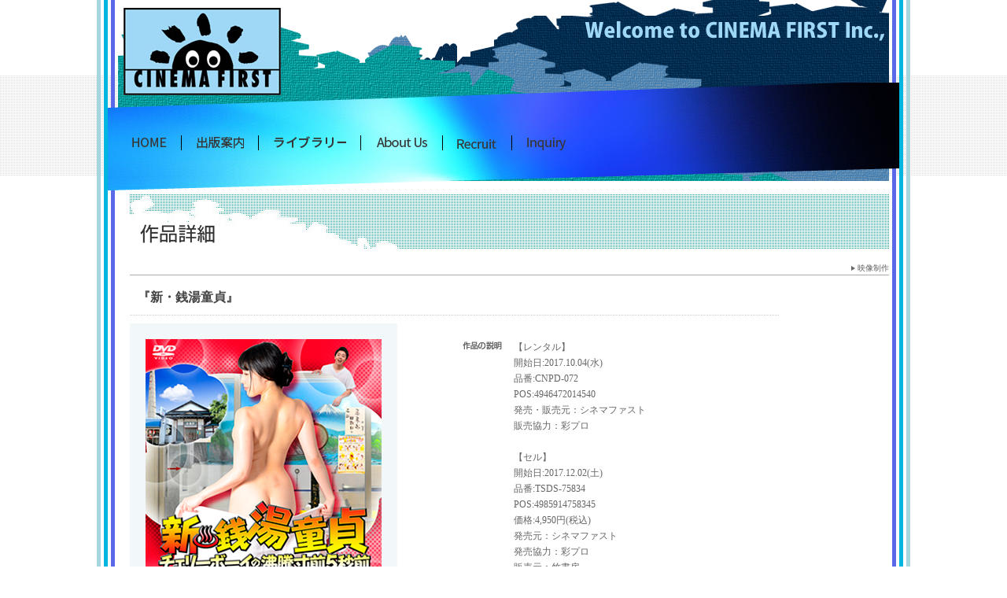

--- FILE ---
content_type: text/html
request_url: http://cinemafirst.co.jp/v0045.html
body_size: 4379
content:
<!DOCTYPE html PUBLIC "-//W3C//DTD XHTML 1.0 Transitional//EN" "http://www.w3.org/TR/xhtml1/DTD/xhtml1-transitional.dtd">
<html xmlns="http://www.w3.org/1999/xhtml">
<head>
<meta http-equiv="Content-Type" content="text/html; charset=shift_jis" />
<title>株式会社シネマファスト｜映像詳細｜新・銭湯童貞</title>
<link href="css/style.css" rel="stylesheet" type="text/css" />
<link href="css/navi.css" rel="stylesheet" type="text/css" />
<link href="css/colorbox.css" rel="stylesheet" type="text/css" />
<script type="text/javascript" src="js/jquery.js"></script>
<script type="text/javascript" src="js/opacity-rollover2.1.js"></script>
<script type="text/javascript" src="js/rollover_init.js"></script>
<script type="text/javascript"  src="js/jquery.colorbox.js"></script>
<script type="text/javascript"  src="js/init_colorbox.js"></script>
</head>

<body>
<div id="wrapper_out">

<div id="wrapper">

<!-- header -->
<div id="header">
  <div id="logo"><a href="index.html"><img src="img/logo.jpg" alt="株式会社シネマファスト｜CINEMA FIRST" /></a></div>
<div id="navi">
<ul id="bts">
<li id="bt1"><a href="index.html">株式会社 シネマファスト出版トップへ</a></li>
<li id="bt2"><a href="books.html">シネマファスト出版案内</a></li>
<li id="bt_video"><a href="videos.html">シネマファスト映像制作</a></li>
<li id="bt3"><a href="about.html">シネマファストについて</a></li>
<li id="bt4"><a href="recruit.html">採用情報</a></li>
<li id="bt5"><a href="inquiry.html">お問い合わせ</a></li>
</ul>
</div>
</div>

<!-- main contents debut -->
<div id="cnts">



<!-- page rightside -->
<div id="main">
<h3><img src="img/t_h_v-detail.jpg" alt="映像詳細" /></h3>
<div class="pg"><img src="img/vector.jpg" width="5" height="6" border="0" /> <a href="videos.html">映像制作</a></div>

<div class="video_detail">
	<h4> 『新・銭湯童貞』</h4>
	<div class="bk_img"><img src="img/videos/v-img_45.jpg" alt="新・銭湯童貞" /></div>
	<div class="detail">
		<ul class="bkdtls">

			<li id="v-setsumei">
				【レンタル】<br />
				開始日:2017.10.04(水)<br />
                品番:CNPD-072<br />
                POS:4946472014540<br />
				発売・販売元：シネマファスト<br />
				販売協力：彩プロ<br />
				<br />
				【セル】<br />
				開始日:2017.12.02(土)<br />
                品番:TSDS-75834<br />
                POS:4985914758345<br />
                価格:4,950円(税込)<br />
				発売元：シネマファスト<br />
				発売協力：彩プロ<br />
				販売元：竹書房<br />

				<br />
				<span class="txt_red">※本HP内ではご購入できませんので御了承ください。</span><br />
				<br />
				監督:高岡忠一<br />
				出演:春原未来、範田紗々、藤井健人、菅野達也　ほか<br />
				<br />
				2017年日本作品/LBビスタ/73分/日本語2.0ch<br />
                制作:㈱高澤<br />
                制作協力:(株)オーパーツ<br />
               <br />
			</li>

			<li id="v-story">
				<img src="img/videos/v-story_45.jpg">
				<span class="txt_blue txt_bold">銭湯童貞、シリーズ化決定!美女 x お風呂 x 童貞 最強タッグ、ここに復活!!</span><br />
				老舗銭湯「富士の湯」を営む一家の長男・林太は、番頭として銭湯を手伝う傍ら、日々ボイラー室で妄想にふけっている。デッキブラシで床を磨いている時には目の前にカラダを洗う艶めかしい女性が現れ、湯桶をセットしている時には湯に浸かる美しい女性が足を広げて誘ってくる…。もちろん、彼は童貞である。実のところ「富士の湯」は経営難に陥っており、閉めるか閉めないかの瀬戸際に立たされていた。そんな事態になっているとは全く気が付かない林太には、毎日楽しみにしていることが、ボイラー室以外にもうひとつあった。それは、いつも開店と同時にやって来るカップル、彩菜(春原未来)と悠介をのれんの前でお迎えすること。現実と妄想の両方で美しい彩菜に会うことが何よりの楽しみなのだ。悠介は頬に大きな傷のある屈強な男で、童貞の林太にとっては憧れの存在でもあった。ある夜、珍しく悠介がひとりで銭湯にやって来て林太にこう告げた。「頼みがある」。この一言が、林太の童貞人生を大きく変えることになろうとは、まだ誰も知らないのであった...
			</li>

		</ul>
	</div>
</div>

<div class="clear"></div>
</div>

<!-- clear footer -->
<div class="clear"></div>

</div>
<div class="clear"></div>
<!-- main contents fin -->

</div>

</div>

<!-- footer -->
<div id="footer">
株式会社シネマファスト
  <br />
  東京都世田谷区弦巻 5丁目17番12号 5階 4号室
  <br />
  TEL:03-3439-4964
  <br />
FAX：03-3439-8492</div>

<div id="copyright"><img src="img/copyright.jpg" alt="copyright 2011 CINEMA FIRST Inc.,all right reserved." /></div>

</body>
</html>



--- FILE ---
content_type: text/css
request_url: http://cinemafirst.co.jp/css/style.css
body_size: 13259
content:
body {
	margin: 0px;
	height: auto;
	width: 100%;
	background-image: url(../img/bg_s.jpg);
	background-repeat: repeat-x;
	background-position: 0px 95px;
	width: 100%;
	padding: 0px;
	font-size: 12px;
	-webkit-text-size-adjust: none;


}
img {
	border-top-width: 0px;
	border-right-width: 0px;
	border-bottom-width: 0px;
	border-left-width: 0px;
	border-top-style: none;
	border-right-style: none;
	border-bottom-style: none;
	border-left-style: none;
}
#wrapper_out {
	background-image: url(../img/bg_line.png);
	background-repeat: repeat-y;
	background-position: center top;
	width: 100%;
}
#wrapper {
	height: auto;
	width: 1006px;
	margin-right: auto;
	margin-left: auto;
	background-repeat: no-repeat;
	background-position: center top;
	margin-top: 0px;
	margin-bottom: 0px;
}
#wrapper #header {
	width: 1006px;
	height: 242px;
	background-repeat: no-repeat;
	background-position: center 0px;
	background-image: url(../img/pages_head_bg.png);
}
#wrapper #header #cmnt {
	height: 25px;
	padding-top: 37px;
	width: 970px;
	margin-right: auto;
	margin-left: auto;
	text-align: right;
	padding-right: 10px;
}
#wrapper #header #logo {
	height: 111px;
	width: 973px;
	margin-right: auto;
	margin-left: auto;
	padding-left: 7px;
	padding-top: 10px;
	padding-bottom: 6px;
}

#wrapper #header #navi {
	height: 32px;
	width: 980px;
	padding-top: 45px;
	margin-right: auto;
	margin-left: auto;
}
#wrapper #cnts {
	height: auto;
	width: 980px;
	margin-right: auto;
	margin-left: auto;
	padding-bottom: 31px;
	padding-top: 5px;
	background-color: #FFFFFF;
}
#wrapper #cnts #left {
	float: left;
	height: auto;
	width: 140px;
	background-image: url(../img/bnr_bx.jpg);
	background-repeat: no-repeat;
	background-position: left top;
	text-align: center;
	padding-bottom: 15px;
	background-color: #000000;
}
#wrapper #cnts #left h5 {
	padding-bottom: 3px;
	height: 20px;
	width: 140px;
	margin: 0px;
}
#wrapper #cnts #left #bnr_bx_avb {
	background-image: url(../img/bnr_bx_avb.jpg);
	background-repeat: no-repeat;
	background-position: left top;
	height: 28px;
	width: 100%;
}

#wrapper #cnts #left #bnrs {
	height: 630px;
}

#wrapper #cnts #left .bnr {
	border-top-style: none;
	border-right-style: none;
	border-bottom-style: none;
	border-left-style: none;
	padding-bottom: 7px;
}
#wrapper #cnts #left #bnr_bx_btm {
	background-image: url(../img/bnr_bx_btm.png);
	background-repeat: no-repeat;
	background-position: left top;
	height: 25px;
	width: 100%;
}

#wrapper #cnts #main {
	height: auto;
	width: 965px;
	float: right;
	color: #666666;
	line-height: 17px;
	padding-left: 15px;
}
#wrapper #cnts #main h3 {
	height: 32px;
	width: 965px;
	margin: 0px;
	background-image: url(../img/bg_h.jpg);
	background-repeat: no-repeat;
	background-position: left top;
	padding-top: 38px;
	padding-left: 12px;
	padding-bottom: 15px;
}
#wrapper #cnts #main .pg {
	width: 100%;
	border-bottom-width: 1px;
	border-bottom-style: solid;
	border-bottom-color: #ABABAB;
	text-align: right;
	margin-bottom: 20px;
	clear: both;
	font-size: 10px;
}
#wrapper #cnts #main .pg a {
	color: #666666;
	text-decoration: none;
}
#wrapper #cnts #main .pg a:hover {
	color: #20A8A8;
	text-decoration: none;
}
#wrapper #cnts #main .bx {
	width: 100%;
	padding-bottom: 10px;
}
#wrapper #cnts #main .bx2 {
	width: 100%;
}
#wrapper #cnts #main .bdr {
	border: 1px solid #CCCCCC;
	border-collapse: collapse;
}
#wrapper #cnts #main .fake_tbl {
	padding-top: 50px;
	padding-bottom: 50px;
	padding-left: 250px;
	border: 1px solid #CCCCCC;
	line-height: 22px;
}


#wrapper #cnts #main .book_box {
	float: left;
	height: 145px;
	width: 307px;
	background-image: url(../img/bg_bk_bx_l.jpg);
	background-repeat: no-repeat;
	background-position: 5px top;
	padding-top: 10px;
	padding-bottom: 5px;
	padding-left: 5px;
	line-height: 14px;
}
#wrapper #cnts #main .book_box .bt_detail {
	height: 14px;
	width: 250px;
	margin-right: 10px;
	margin-left: 10px;
	display: block;
	color: #FFFFFF;
	z-index: 1;
	position: relative;
	top: 123px;
	text-align: right;
}
#wrapper #cnts #main .book_box .bt_detail a {
    font-size: 10px;
	height: 14px;
	width: 247px;
	background-color: #666666;
	display: block;
	color: #F4F4F4;
	padding-right: 3px;
	text-decoration: none;
}
#wrapper #cnts #main .book_box .bt_detail a:hover {
    font-size: 10px;
	height: 14px;
	width: 247px;
	background-color: #222222;
	display: block;
	color: #FFFFFF;
	text-decoration: none;
	padding-right: 3px;
}
#wrapper #cnts #main .book_box .img {
	height: 135px;
	width: 114px;
	text-align: center;
	float: left;
	z-index: 2;
	position: relative;
	top: -14px;
}
#wrapper #cnts #main .book_box .cmnt {
	height: 123px;
	width: 189px;
	float: right;
	padding-left: 3px;
	z-index: 2;
	position: relative;
	top: -14px;
}
.book_detail {
	height: auto;
	width: 100%;
}
.book_detail h4 {
	font-size: 16px;
	font-weight: bold;
	color: #444444;
	width: 815px;
	line-height: 16px;
	height: 16px;
	padding-right: 0px;
	padding-bottom: 14px;
	padding-left: 10px;
	margin-top: 0px;
	margin-right: 0px;
	margin-bottom: 10px;
	margin-left: 0px;
	border-bottom-width: 1px;
	border-bottom-style: dotted;
	border-bottom-color: #CCCCCC;
}
.book_detail .bk_img {
	background-color: #F2F7F9;
	padding: 20px;
	float: left;
	height: auto;
	width: 300px;
}
.bk_img .bt_buy {
    font-size: 10px;
	text-align: center;
	height: 15px;
	width: 300px;
	padding-top: 15px;
	line-height: 15px;
}
.bk_img .bt_buy a {
	height: 15px;
	width: 120px;
	margin-left: auto;
	margin-right: auto;
	background-color: #666666;
	display: block;
	color: #F4F4F4;
	text-decoration: none;
}
.bk_img .bt_buy a:hover {
	height: 15px;
	width: 120px;
	margin-left: auto;
	margin-right: auto;
	background-color: #222222;
	display: block;
	color: #FFFFFF;
	text-decoration: none;
}
.book_detail .bk_img .caption {
	height: 40px;
	width: 300px;
	padding-top: 24px;
	background-image: url(../img/dd10.jpg);
	background-repeat: no-repeat;
	background-position: left 5px;
}
.book_detail .bk_img .caption #cap {
	margin: 0px;
	padding: 0px;
	height: 40px;
	width: 300px;
	list-style-type: none;
}
.book_detail .bk_img .caption #cap .cp {
	float: left;
	height: 40px;
	width: 56px;
	padding-right: 5px;
}



/* books detail debut */
.book_detail .detail {
	float: right;
	width: 542px;
	padding-top: 5px;
	padding-bottom: 5px;
	padding-left: 20px;
	line-height: 20px;
}
.book_detail .detail a {
    color:#000000;
	text-decoration:underline;	
}
.book_detail .detail a:hover {
	color:#20A8A8;
	text-decoration:underline;
}
.book_detail .detail .bkdtls {
	width: 100%;
	list-style-type: none;
	margin: 0px;
	padding: 0px;
}
.book_detail .detail .bkdtls li {
	border-bottom-width: 1px;
	border-bottom-style: dotted;
	border-bottom-color: #CCCCCC;
	padding-bottom: 15px;
	padding-top: 15px;
	padding-left: 65px;
	width: 465px;
	padding-right: 0px;
	list-style-type: none;
	list-style-image: none;
	text-align: justify;
}
#naiyou {
	background-image: url(../img/dd1.jpg);
	background-repeat: no-repeat;
	background-position: left 18px;
}

#wrapper #cnts #main .video_box {
	float: left;
	height: 187px;
	width: 307px;
	background-image: url(../img/bg_bk_bx_v.jpg);
	background-repeat: no-repeat;
	background-position: 5px top;
	padding-top: 10px;
	padding-bottom: 5px;
	padding-left: 5px;
	line-height: 14px;
}
#wrapper #cnts #main .video_box .bt_detail {
	height: 14px;
	width: 250px;
	margin-right: 10px;
	margin-left: 10px;
	display: block;
	color: #FFFFFF;
	z-index: 1;
	position: relative;
	top: 166px;
	left: -1px;
	text-align: right;
}
#wrapper #cnts #main .video_box .bt_detail a {
    font-size: 10px;
	height: 14px;
	width: 247px;
	background-color: #666666;
	display: block;
	color: #F4F4F4;
	padding-right: 3px;
	text-decoration: none;
}
#wrapper #cnts #main .video_box .bt_detail a:hover {
    font-size: 10px;
	height: 14px;
	width: 247px;
	background-color: #222222;
	display: block;
	color: #FFFFFF;
	text-decoration: none;
	padding-right: 3px;
}
#wrapper #cnts #main .video_box .img {
	height: 135px;
	width: 114px;
	text-align: center;
	float: left;
	z-index: 2;
	position: relative;
	top: -14px;
}
#wrapper #cnts #main .video_box .cmnt {
	height: 123px;
	width: 189px;
	float: right;
	padding-left: 3px;
	z-index: 2;
	position: relative;
	top: -14px;
}
#wrapper #cnts #main .video_box .text {
	margin: 5px 0;
}
.video_detail {
	height: auto;
	width: 100%;
}
.video_detail h4 {
	font-size: 16px;
	font-weight: bold;
	color: #444444;
	width: 815px;
	line-height: 16px;
	height: 16px;
	padding-right: 0px;
	padding-bottom: 14px;
	padding-left: 10px;
	margin-top: 0px;
	margin-right: 0px;
	margin-bottom: 10px;
	margin-left: 0px;
	border-bottom-width: 1px;
	border-bottom-style: dotted;
	border-bottom-color: #CCCCCC;
}
.video_detail .bk_img {
	background-color: #F2F7F9;
	padding: 20px;
	float: left;
	height: auto;
	width: 300px;
}
.bk_img .bt_buy {
    font-size: 10px;
	text-align: center;
	height: 15px;
	width: 300px;
	padding-top: 15px;
	line-height: 15px;
}
.bk_img .bt_buy a {
	height: 15px;
	width: 120px;
	margin-left: auto;
	margin-right: auto;
	background-color: #666666;
	display: block;
	color: #F4F4F4;
	text-decoration: none;
}
.bk_img .bt_buy a:hover {
	height: 15px;
	width: 120px;
	margin-left: auto;
	margin-right: auto;
	background-color: #222222;
	display: block;
	color: #FFFFFF;
	text-decoration: none;
}
.video_detail .bk_img .caption {
	height: 40px;
	width: 300px;
	padding-top: 24px;
	background-image: url(../img/dd10.jpg);
	background-repeat: no-repeat;
	background-position: left 5px;
}
.video_detail .bk_img .caption #cap {
	margin: 0px;
	padding: 0px;
	height: 40px;
	width: 300px;
	list-style-type: none;
}
.video_detail .bk_img .caption #cap .cp {
	float: left;
	height: 40px;
	width: 56px;
	padding-right: 5px;
}



/* videos detail debut */
.video_detail .detail {
	float: right;
	width: 542px;
	padding-top: 5px;
	padding-bottom: 5px;
	padding-left: 20px;
	line-height: 20px;
}
.video_detail .detail a {
    color:#000000;
	text-decoration:underline;	
}
.video_detail .detail a:hover {
	color:#20A8A8;
	text-decoration:underline;
}
.video_detail .detail .bkdtls {
	width: 100%;
	list-style-type: none;
	margin: 0px;
	padding: 0px;
}
.video_detail .detail .bkdtls li {
	border-bottom-width: 1px;
	border-bottom-style: dotted;
	border-bottom-color: #CCCCCC;
	padding-bottom: 15px;
	padding-top: 15px;
	padding-left: 65px;
	width: 465px;
	padding-right: 0px;
	list-style-type: none;
	list-style-image: none;
	text-align: justify;
}

/*#read a {
	color: #F7F7F7;
	text-decoration: none;
	height: 14px;
	width: 14px;
	display: block;
	background-image: url(../img/bg_read.jpg);
	background-position: 0 0;
	text-align: center;
	float: left;
	margin-right: 2px;
	line-height: 14px;
}
#read a:hover {
	color: #FFFFFF;
	text-decoration: none;
	height: 14px;
	width: 14px;
	display: block;
	background-image: url(../img/bg_read.jpg);
	background-position: 0 -14px;
	text-align: center;
	margin-right: 2px;
	line-height: 14px;
}*/

#setsumei {
	background-image: url(../img/dd2.jpg);
	background-repeat: no-repeat;
	background-position: left 18px;
}
#price {
	background-image: url(../img/dd4.jpg);
	background-repeat: no-repeat;
	background-position: left 18px;
}
#isbn {
	background-image: url(../img/dd6.jpg);
	background-repeat: no-repeat;
	background-position: left 18px;
}
#sales {
	background-image: url(../img/dd3.jpg);
	background-repeat: no-repeat;
	background-position: left 18px;
}
#copy {
	background-image: url(../img/dd5.jpg);
	background-repeat: no-repeat;
	background-position: left 18px;
}
#media {
	background-image: url(../img/dd7.jpg);
	background-repeat: no-repeat;
	background-position: left 18px;
}
#sell {
	background-image: url(../img/dd8.jpg);
	background-repeat: no-repeat;
	background-position: left 18px;
}
#store {
	background-image: url(../img/dd9.jpg);
	background-repeat: no-repeat;
	background-position: left 18px;
}
#furoku {
	background-image: url(../img/dd11.jpg);
	background-repeat: no-repeat;
	background-position: left 18px;
}
#write {
	background-image: url(../img/dd12.jpg);
	background-repeat: no-repeat;
	background-position: left 18px;
}
/* books detail fin */

#v-setsumei {
	background-image: url(../img/v-dd1.jpg);
	background-repeat: no-repeat;
	background-position: left 18px;
}
#v-story {
	background-image: url(../img/v-dd2.jpg);
	background-repeat: no-repeat;
	background-position: left 18px;
}

#footer {
	width: 99%;
	padding-top: 16px;
	border-top-width: 1px;
	border-top-style: solid;
	border-top-color: #555555;
	color: #333333;
	text-align: right;
	padding-bottom: 16px;
	border-bottom-width: 1px;
	border-bottom-style: dotted;
	border-bottom-color: #999999;
	padding-right: 1%;
	font-size: 10px;
}
#copyright {
	width: 99%;
	padding-right: 1%;
	height: 10px;
	padding-top: 10px;
	text-align: right;
	clear: both;
	padding-bottom: 5px;
}


.more {
	text-align: right;
	clear: both;
	width: 100%;
	line-height: 10px;
	font-family: Arial, Helvetica, sans-serif;
}
.more a {
	color: #666666;
	text-decoration: none;
}
.more a:hover {
	color: #20A8A8;
	text-decoration: underline;
}




.clear {
	clear: both;
}
.txt_black {
	color: #333333;
}
.txt_blue {
	color: #339999;
}
.txt_red {
	color: #c33;
}
.txt_lightblue {
	color: #66CCCC;
}
.txt_thin {
	font-weight: normal;
}
.txt_bold {
	font-weight: bold;
}


--- FILE ---
content_type: text/css
request_url: http://cinemafirst.co.jp/css/navi.css
body_size: 2772
content:
#navi #bts {
	height: 19px;
	list-style-image: none;
	list-style-type: none;
	margin: 0px;
	padding: 0px;
}
#navi #bts li {
	float: left;
	border-right-width: 1px;
	border-right-style: solid;
	border-right-color: #000000;
	height: 19px;
	padding-right: 18px;
	padding-left: 18px;
}
#navi #bts #bt1 a {
	text-indent: -9999px;
	width: 44px;
	height: 19px;
	background-position: 0 2px;
	display: block;
	background-image: url(../img/navi.png);
	background-repeat: no-repeat;
}
#navi #bts #bt2 a {
	text-indent: -9999px;
	width: 61px;
	height: 19px;
	background-position: -81px 2px;
	display: block;
	background-image: url(../img/navi.png);
	background-repeat: no-repeat;
}
#navi #bts #bt_video a {
	text-indent: -9999px;
	width: 93px;
	height: 19px;
	background-position: -165px 1px;
	display: block;
	background-image: url(../img/navi.png);
	background-repeat: no-repeat;
}
#navi #bts #bt3 a {
	text-indent: -9999px;
	width: 67px;
	height: 19px;
	background-position: -273px 2px;
	display: block;
	background-image: url(../img/navi.png);
	background-repeat: no-repeat;
}
#navi #bts #bt4 a {
	text-indent: -9999px;
	width: 51px;
	height: 19px;
	background-position: -371px 2px;
	display: block;
	background-image: url(../img/navi.png);
	background-repeat: no-repeat;
}
#navi #bts #bt5 a {
	text-indent: -9999px;
	width: 51px;
	height: 19px;
	background-position: -458px 2px;
	display: block;
	background-image: url(../img/navi.png);
	background-repeat: no-repeat;
}
#navi #bts #bt1 a:hover {
	text-indent: -9999px;
	width: 44px;
	height: 19px;
	background-position: 0 -18px;
	display: block;
	background-image: url(../img/navi.png);
	background-repeat: no-repeat;
}
#navi #bts #bt2 a:hover {
	text-indent: -9999px;
	width: 61px;
	height: 19px;
	background-position: -81px -18px;
	display: block;
	background-image: url(../img/navi.png);
	background-repeat: no-repeat;
}
#navi #bts #bt_video a:hover {
	text-indent: -9999px;
	width: 93px;
    height: 19px;
    background-position: -165px -20px;
	display: block;
	background-image: url(../img/navi.png);
	background-repeat: no-repeat;
}
#navi #bts #bt3 a:hover {
	text-indent: -9999px;
	width: 67px;
	height: 19px;
	background-position: -273px -18px;
	display: block;
	background-image: url(../img/navi.png);
	background-repeat: no-repeat;
}

#navi #bts #bt4 a:hover {
	text-indent: -9999px;
	width: 51px;
	height: 19px;
	background-position: -371px -18px;
	display: block;
	background-image: url(../img/navi.png);
	background-repeat: no-repeat;
}
#navi #bts #bt5 a:hover {
	text-indent: -9999px;
	width: 51px;
	height: 19px;
	background-position: -458px -18px;
	display: block;
	background-image: url(../img/navi.png);
	background-repeat: no-repeat;
}
#navi #bts #bt5 {
	border-right-width: 0px;
	border-right-style: none;
}


--- FILE ---
content_type: application/javascript
request_url: http://cinemafirst.co.jp/js/init_colorbox.js
body_size: 1319
content:
$(document).ready(function(){
				//Examples of how to assign the ColorBox event to elements
				$("a[rel='example1']").colorbox();
				$("a[rel='example2']").colorbox();
				$("a[rel='example3']").colorbox();
				$("a[rel='example4']").colorbox();
				$("a[rel='example5']").colorbox();
				$("a[rel='example6']").colorbox();
				//$("a[rel='example2']").colorbox({transition:"fade"});
				//$("a[rel='example3']").colorbox({transition:"none", width:"75%", height:"75%"});
				//$("a[rel='example4']").colorbox({slideshow:true});
				//$(".example5").colorbox();
				//$(".example6").colorbox({iframe:true, innerWidth:425, innerHeight:344});
				//$(".example7").colorbox({width:"80%", height:"80%", iframe:true});
				//$(".example8").colorbox({width:"50%", inline:true, href:"#inline_example1"});
				//$(".example9").colorbox({
					//onOpen:function(){ alert('onOpen: colorbox is about to open'); },
					//onLoad:function(){ alert('onLoad: colorbox has started to load the targeted content'); },
					//onComplete:function(){ alert('onComplete: colorbox has displayed the loaded content'); },
					//onCleanup:function(){ alert('onCleanup: colorbox has begun the close process'); },
					//onClosed:function(){ alert('onClosed: colorbox has completely closed'); }
				//});
				
				
});


--- FILE ---
content_type: application/javascript
request_url: http://cinemafirst.co.jp/js/rollover_init.js
body_size: 298
content:
$(function() {
$('.img').opOver(1.0,0.7,200,300);
});
$(function() {
$('.gp').opOver(1.0,0.6,200,300);
});
$(function() {
$('.bnr').opOver(1.0,0.8,200,300);
});
$(function() {
$('#news ul li img').opOver(1.0,0.6,200,300);
});
$(function() {
$('#read img').opOver(1.0,0.6,200,300);
});